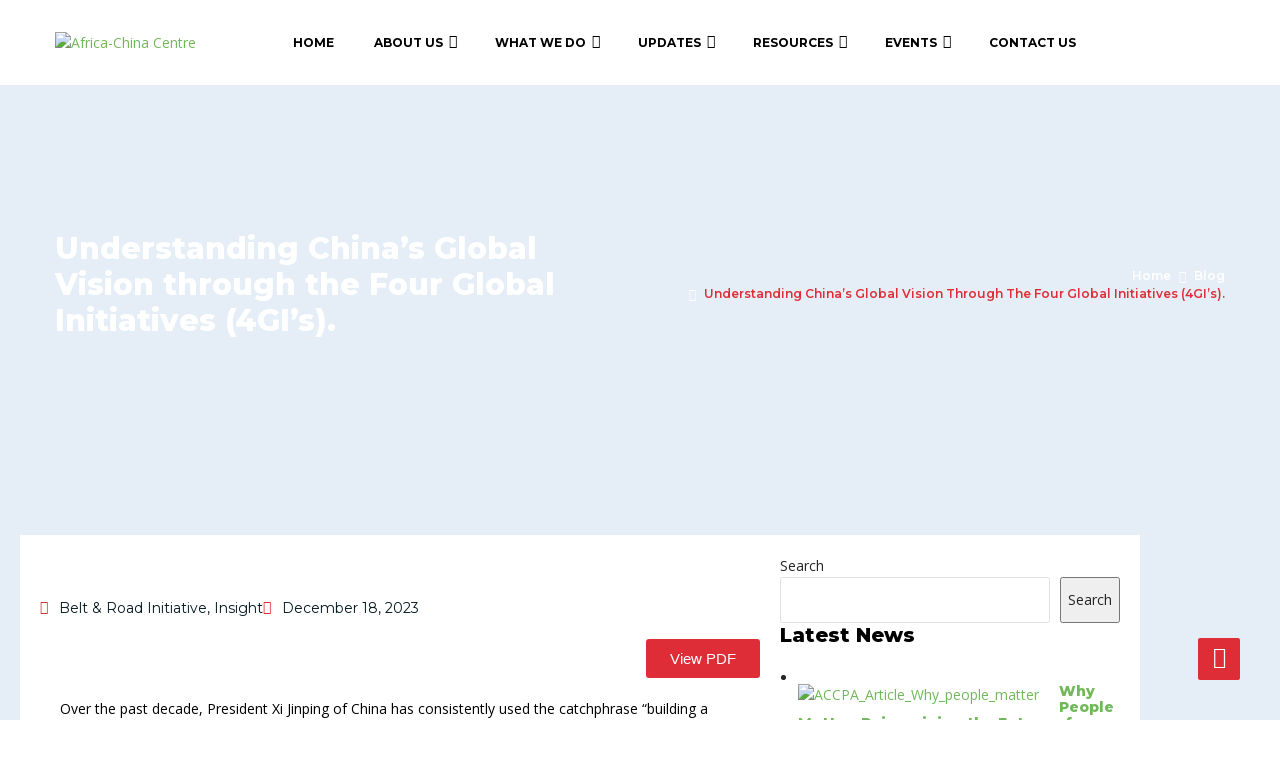

--- FILE ---
content_type: text/css
request_url: https://africachinacentre.org/wp-content/uploads/elementor/css/post-4581.css?ver=1767184474
body_size: 599
content:
.elementor-4581 .elementor-element.elementor-element-9e24042{margin-top:50px;margin-bottom:20px;padding:0px 0px 0px 0px;}.elementor-4581 .elementor-element.elementor-element-b283e2b:not(.elementor-motion-effects-element-type-background) > .elementor-widget-wrap, .elementor-4581 .elementor-element.elementor-element-b283e2b > .elementor-widget-wrap > .elementor-motion-effects-container > .elementor-motion-effects-layer{background-color:#FFFFFF;}.elementor-4581 .elementor-element.elementor-element-b283e2b > .elementor-element-populated{transition:background 0.3s, border 0.3s, border-radius 0.3s, box-shadow 0.3s;margin:0px 20px 0px 20px;--e-column-margin-right:20px;--e-column-margin-left:20px;padding:0px 0px 0px 0px;}.elementor-4581 .elementor-element.elementor-element-b283e2b > .elementor-element-populated > .elementor-background-overlay{transition:background 0.3s, border-radius 0.3s, opacity 0.3s;}.elementor-widget-theme-post-featured-image .widget-image-caption{color:var( --e-global-color-text );font-family:var( --e-global-typography-text-font-family ), Sans-serif;font-weight:var( --e-global-typography-text-font-weight );}.elementor-widget-post-info .elementor-icon-list-item:not(:last-child):after{border-color:var( --e-global-color-text );}.elementor-widget-post-info .elementor-icon-list-icon i{color:var( --e-global-color-primary );}.elementor-widget-post-info .elementor-icon-list-icon svg{fill:var( --e-global-color-primary );}.elementor-widget-post-info .elementor-icon-list-text, .elementor-widget-post-info .elementor-icon-list-text a{color:var( --e-global-color-secondary );}.elementor-widget-post-info .elementor-icon-list-item{font-family:var( --e-global-typography-text-font-family ), Sans-serif;font-weight:var( --e-global-typography-text-font-weight );}.elementor-4581 .elementor-element.elementor-element-6bde108 > .elementor-widget-container{margin:20px 0px 0px 20px;}.elementor-4581 .elementor-element.elementor-element-6bde108 .elementor-icon-list-icon i{color:var( --e-global-color-516de93 );font-size:14px;}.elementor-4581 .elementor-element.elementor-element-6bde108 .elementor-icon-list-icon svg{fill:var( --e-global-color-516de93 );--e-icon-list-icon-size:14px;}.elementor-4581 .elementor-element.elementor-element-6bde108 .elementor-icon-list-icon{width:14px;}.elementor-4581 .elementor-element.elementor-element-6bde108 .elementor-icon-list-text, .elementor-4581 .elementor-element.elementor-element-6bde108 .elementor-icon-list-text a{color:var( --e-global-color-5c6a055 );}.elementor-widget-button .elementor-button{background-color:var( --e-global-color-accent );font-family:var( --e-global-typography-accent-font-family ), Sans-serif;font-weight:var( --e-global-typography-accent-font-weight );}.elementor-4581 .elementor-element.elementor-element-66229c2 .elementor-button{background-color:var( --e-global-color-516de93 );}.elementor-4581 .elementor-element.elementor-element-66229c2 > .elementor-widget-container{margin:0px 20px 0px 0px;}.elementor-widget-theme-post-content{color:var( --e-global-color-text );font-family:var( --e-global-typography-text-font-family ), Sans-serif;font-weight:var( --e-global-typography-text-font-weight );}.elementor-4581 .elementor-element.elementor-element-b33f8e4 > .elementor-widget-container{margin:0px 40px 0px 40px;}.elementor-4581 .elementor-element.elementor-element-b33f8e4{color:#000000;font-family:"Open Sans", Sans-serif;font-size:14px;font-weight:400;}.elementor-4581 .elementor-element.elementor-element-c2fa91d:not(.elementor-motion-effects-element-type-background) > .elementor-widget-wrap, .elementor-4581 .elementor-element.elementor-element-c2fa91d > .elementor-widget-wrap > .elementor-motion-effects-container > .elementor-motion-effects-layer{background-color:#FFFFFF;}.elementor-4581 .elementor-element.elementor-element-c2fa91d > .elementor-element-populated{transition:background 0.3s, border 0.3s, border-radius 0.3s, box-shadow 0.3s;margin:0px 0px 0px 0px;--e-column-margin-right:0px;--e-column-margin-left:0px;padding:0px 20px 0px 20px;}.elementor-4581 .elementor-element.elementor-element-c2fa91d > .elementor-element-populated > .elementor-background-overlay{transition:background 0.3s, border-radius 0.3s, opacity 0.3s;}.elementor-4581 .elementor-element.elementor-element-0e7bf50 > .elementor-widget-container{margin:20px 0px 0px 0px;}.elementor-4581 .elementor-element.elementor-element-a62c429{margin-top:0px;margin-bottom:50px;}.elementor-4581 .elementor-element.elementor-element-19d7768:not(.elementor-motion-effects-element-type-background) > .elementor-widget-wrap, .elementor-4581 .elementor-element.elementor-element-19d7768 > .elementor-widget-wrap > .elementor-motion-effects-container > .elementor-motion-effects-layer{background-color:#FFFFFF;}.elementor-4581 .elementor-element.elementor-element-19d7768 > .elementor-element-populated{transition:background 0.3s, border 0.3s, border-radius 0.3s, box-shadow 0.3s;margin:0px 20px 0px 20px;--e-column-margin-right:20px;--e-column-margin-left:20px;padding:0px 0px 0px 0px;}.elementor-4581 .elementor-element.elementor-element-19d7768 > .elementor-element-populated > .elementor-background-overlay{transition:background 0.3s, border-radius 0.3s, opacity 0.3s;}.elementor-widget-heading .elementor-heading-title{font-family:var( --e-global-typography-primary-font-family ), Sans-serif;font-weight:var( --e-global-typography-primary-font-weight );text-transform:var( --e-global-typography-primary-text-transform );color:var( --e-global-color-primary );}.elementor-4581 .elementor-element.elementor-element-7fb838d > .elementor-widget-container{margin:0px 0px 0px 0px;padding:20px 0px 0px 20px;}.elementor-4581 .elementor-element.elementor-element-7fb838d{text-align:start;}.elementor-4581 .elementor-element.elementor-element-7fb838d .elementor-heading-title{font-family:"Montserrat", Sans-serif;font-weight:700;text-transform:capitalize;color:var( --e-global-color-7d9abe3 );}.elementor-widget-divider{--divider-color:var( --e-global-color-secondary );}.elementor-widget-divider .elementor-divider__text{color:var( --e-global-color-secondary );font-family:var( --e-global-typography-secondary-font-family ), Sans-serif;font-weight:var( --e-global-typography-secondary-font-weight );}.elementor-widget-divider.elementor-view-stacked .elementor-icon{background-color:var( --e-global-color-secondary );}.elementor-widget-divider.elementor-view-framed .elementor-icon, .elementor-widget-divider.elementor-view-default .elementor-icon{color:var( --e-global-color-secondary );border-color:var( --e-global-color-secondary );}.elementor-widget-divider.elementor-view-framed .elementor-icon, .elementor-widget-divider.elementor-view-default .elementor-icon svg{fill:var( --e-global-color-secondary );}.elementor-4581 .elementor-element.elementor-element-8d11472{--divider-border-style:solid;--divider-color:var( --e-global-color-0c7994c );--divider-border-width:6px;}.elementor-4581 .elementor-element.elementor-element-8d11472 > .elementor-widget-container{margin:-19px 0px 0px 0px;padding:0px 0px 0px 20px;}.elementor-4581 .elementor-element.elementor-element-8d11472 .elementor-divider-separator{width:22%;}.elementor-4581 .elementor-element.elementor-element-8d11472 .elementor-divider{padding-block-start:2px;padding-block-end:2px;}.elementor-4581 .elementor-element.elementor-element-9e21a7a > .elementor-widget-container > .jet-listing-grid > .jet-listing-grid__items, .elementor-4581 .elementor-element.elementor-element-9e21a7a > .jet-listing-grid > .jet-listing-grid__items{--columns:1;}.elementor-4581 .elementor-element.elementor-element-d3b1920 > .elementor-element-populated{transition:background 0.3s, border 0.3s, border-radius 0.3s, box-shadow 0.3s;}.elementor-4581 .elementor-element.elementor-element-d3b1920 > .elementor-element-populated > .elementor-background-overlay{transition:background 0.3s, border-radius 0.3s, opacity 0.3s;}















--- FILE ---
content_type: text/css
request_url: https://africachinacentre.org/wp-content/uploads/elementor/css/post-4618.css?ver=1767184474
body_size: 335
content:
.elementor-4618 .elementor-element.elementor-element-cd12019 .jet-listing-dynamic-image{justify-content:flex-start;}.elementor-4618 .elementor-element.elementor-element-cd12019 .jet-listing-dynamic-image__figure{align-items:flex-start;}.elementor-4618 .elementor-element.elementor-element-cd12019 .jet-listing-dynamic-image a{display:flex;justify-content:flex-start;width:100%;}.elementor-4618 .elementor-element.elementor-element-cd12019 .jet-listing-dynamic-image img{width:100%;}.elementor-4618 .elementor-element.elementor-element-cd12019 .jet-listing-dynamic-image__caption{text-align:left;}.elementor-4618 .elementor-element.elementor-element-51d001d > .elementor-widget-wrap > .elementor-widget:not(.elementor-widget__width-auto):not(.elementor-widget__width-initial):not(:last-child):not(.elementor-absolute){margin-block-end:: 0px;}.elementor-4618 .elementor-element.elementor-element-576ff06 .jet-listing-dynamic-field__content{font-size:22px;font-weight:800;text-transform:capitalize;text-align:left;}.elementor-4618 .elementor-element.elementor-element-576ff06 .jet-listing-dynamic-field .jet-listing-dynamic-field__inline-wrap{width:auto;}.elementor-4618 .elementor-element.elementor-element-576ff06 .jet-listing-dynamic-field .jet-listing-dynamic-field__content{width:auto;}.elementor-4618 .elementor-element.elementor-element-576ff06 .jet-listing-dynamic-field{justify-content:flex-start;}.elementor-widget-text-editor{font-family:var( --e-global-typography-text-font-family ), Sans-serif;font-weight:var( --e-global-typography-text-font-weight );color:var( --e-global-color-text );}.elementor-widget-text-editor.elementor-drop-cap-view-stacked .elementor-drop-cap{background-color:var( --e-global-color-primary );}.elementor-widget-text-editor.elementor-drop-cap-view-framed .elementor-drop-cap, .elementor-widget-text-editor.elementor-drop-cap-view-default .elementor-drop-cap{color:var( --e-global-color-primary );border-color:var( --e-global-color-primary );}.elementor-4618 .elementor-element.elementor-element-3146bf9{color:var( --e-global-color-7d9abe3 );}.elementor-widget-heading .elementor-heading-title{font-family:var( --e-global-typography-primary-font-family ), Sans-serif;font-weight:var( --e-global-typography-primary-font-weight );text-transform:var( --e-global-typography-primary-text-transform );color:var( --e-global-color-primary );}.elementor-4618 .elementor-element.elementor-element-5dfdea9 > .elementor-widget-container{margin:10px 0px 0px 0px;}.elementor-4618 .elementor-element.elementor-element-5dfdea9 .elementor-heading-title{color:var( --e-global-color-0c7994c );}.elementor-4618 .elementor-element.elementor-element-317d80a > .elementor-widget-container{margin:10px 0px 0px 0px;}.elementor-4618 .elementor-element.elementor-element-317d80a .jet-listing-dynamic-link__link{align-self:flex-start;font-weight:400;text-transform:none;color:var( --e-global-color-7d9abe3 );flex-direction:row;}.elementor-4618 .elementor-element.elementor-element-317d80a .jet-listing-dynamic-link__icon{color:var( --e-global-color-0c7994c );order:1;font-size:25px;}.elementor-4618 .elementor-element.elementor-element-317d80a .jet-listing-dynamic-link__icon :is(svg, path){fill:var( --e-global-color-0c7994c );}body:not(.rtl) .elementor-4618 .elementor-element.elementor-element-317d80a .jet-listing-dynamic-link__icon{margin-right:10px;}body.rtl .elementor-4618 .elementor-element.elementor-element-317d80a .jet-listing-dynamic-link__icon{margin-left:10px;}.elementor-widget-button .elementor-button{background-color:var( --e-global-color-accent );font-family:var( --e-global-typography-accent-font-family ), Sans-serif;font-weight:var( --e-global-typography-accent-font-weight );}.elementor-4618 .elementor-element.elementor-element-f9853dd .elementor-button{background-color:var( --e-global-color-516de93 );}.elementor-4618 .elementor-element.elementor-element-f9853dd > .elementor-widget-container{margin:-5px 0px 0px 0px;}.elementor-4618 .elementor-element.elementor-element-12a9768 .jet-listing-dynamic-field .jet-listing-dynamic-field__inline-wrap{width:auto;}.elementor-4618 .elementor-element.elementor-element-12a9768 .jet-listing-dynamic-field .jet-listing-dynamic-field__content{width:auto;}.elementor-4618 .elementor-element.elementor-element-12a9768 .jet-listing-dynamic-field{justify-content:flex-start;}.elementor-4618 .elementor-element.elementor-element-12a9768 .jet-listing-dynamic-field__content{text-align:left;}@media(min-width:768px){.elementor-4618 .elementor-element.elementor-element-bc0c101{width:30.322%;}.elementor-4618 .elementor-element.elementor-element-51d001d{width:69.678%;}}











--- FILE ---
content_type: text/css
request_url: https://africachinacentre.org/wp-content/uploads/elementor/css/post-3519.css?ver=1663186055
body_size: 322
content:
.elementor-3519 .elementor-element.elementor-element-d5a4d91 > .elementor-container{max-width:400px;}.elementor-3519 .elementor-element.elementor-element-6f3a4bc > .elementor-element-populated{transition:background 0.3s, border 0.3s, border-radius 0.3s, box-shadow 0.3s;}.elementor-3519 .elementor-element.elementor-element-6f3a4bc > .elementor-element-populated > .elementor-background-overlay{transition:background 0.3s, border-radius 0.3s, opacity 0.3s;}.elementor-widget-divider{--divider-color:var( --e-global-color-secondary );}.elementor-widget-divider .elementor-divider__text{color:var( --e-global-color-secondary );font-family:var( --e-global-typography-secondary-font-family ), Sans-serif;font-weight:var( --e-global-typography-secondary-font-weight );}.elementor-widget-divider.elementor-view-stacked .elementor-icon{background-color:var( --e-global-color-secondary );}.elementor-widget-divider.elementor-view-framed .elementor-icon, .elementor-widget-divider.elementor-view-default .elementor-icon{color:var( --e-global-color-secondary );border-color:var( --e-global-color-secondary );}.elementor-widget-divider.elementor-view-framed .elementor-icon, .elementor-widget-divider.elementor-view-default .elementor-icon svg{fill:var( --e-global-color-secondary );}.elementor-3519 .elementor-element.elementor-element-1444bab{--divider-border-style:solid;--divider-color:var( --e-global-color-516de93 );--divider-border-width:1px;}.elementor-3519 .elementor-element.elementor-element-1444bab .elementor-divider-separator{width:100%;}.elementor-3519 .elementor-element.elementor-element-1444bab .elementor-divider{padding-block-start:15px;padding-block-end:15px;}.elementor-widget-theme-post-title .elementor-heading-title{font-family:var( --e-global-typography-primary-font-family ), Sans-serif;font-weight:var( --e-global-typography-primary-font-weight );text-transform:var( --e-global-typography-primary-text-transform );color:var( --e-global-color-primary );}.elementor-3519 .elementor-element.elementor-element-a59937f{text-align:start;}.elementor-3519 .elementor-element.elementor-element-a59937f .elementor-heading-title{font-family:"Montserrat", Sans-serif;font-weight:600;color:#000000;}.elementor-widget-theme-post-excerpt .elementor-widget-container{font-family:var( --e-global-typography-text-font-family ), Sans-serif;font-weight:var( --e-global-typography-text-font-weight );color:var( --e-global-color-text );}.elementor-widget-theme-post-featured-image .widget-image-caption{color:var( --e-global-color-text );font-family:var( --e-global-typography-text-font-family ), Sans-serif;font-weight:var( --e-global-typography-text-font-weight );}.elementor-3519 .elementor-element.elementor-element-d9a270d > .elementor-widget-container{margin:0px 0px 0px 0px;}.elementor-3519 .elementor-element.elementor-element-d9a270d{text-align:start;}.elementor-widget-button .elementor-button{background-color:var( --e-global-color-accent );font-family:var( --e-global-typography-accent-font-family ), Sans-serif;font-weight:var( --e-global-typography-accent-font-weight );}.elementor-3519 .elementor-element.elementor-element-d5edc29 .elementor-button{background-color:#61CE7000;fill:var( --e-global-color-516de93 );color:var( --e-global-color-516de93 );}.elementor-3519 .elementor-element.elementor-element-d5edc29 > .elementor-widget-container{margin:-10px 0px 0px -20px;}.elementor-3519 .elementor-element.elementor-element-d5edc29 .elementor-button-content-wrapper{flex-direction:row-reverse;}.elementor-widget-post-info .elementor-icon-list-item:not(:last-child):after{border-color:var( --e-global-color-text );}.elementor-widget-post-info .elementor-icon-list-icon i{color:var( --e-global-color-primary );}.elementor-widget-post-info .elementor-icon-list-icon svg{fill:var( --e-global-color-primary );}.elementor-widget-post-info .elementor-icon-list-text, .elementor-widget-post-info .elementor-icon-list-text a{color:var( --e-global-color-secondary );}.elementor-widget-post-info .elementor-icon-list-item{font-family:var( --e-global-typography-text-font-family ), Sans-serif;font-weight:var( --e-global-typography-text-font-weight );}.elementor-3519 .elementor-element.elementor-element-32d5fe4 .elementor-icon-list-icon i{color:var( --e-global-color-516de93 );font-size:14px;}.elementor-3519 .elementor-element.elementor-element-32d5fe4 .elementor-icon-list-icon svg{fill:var( --e-global-color-516de93 );--e-icon-list-icon-size:14px;}.elementor-3519 .elementor-element.elementor-element-32d5fe4 .elementor-icon-list-icon{width:14px;}.elementor-3519 .elementor-element.elementor-element-32d5fe4 .elementor-icon-list-text, .elementor-3519 .elementor-element.elementor-element-32d5fe4 .elementor-icon-list-text a{color:#000000;}















--- FILE ---
content_type: text/css
request_url: https://africachinacentre.org/wp-content/uploads/elementor/css/post-4039.css?ver=1767183868
body_size: -78
content:
.elementor-4039 .elementor-element.elementor-element-322a259{--grid-template-columns:repeat(0, auto);--icon-size:22px;--grid-column-gap:5px;--grid-row-gap:0px;}.elementor-4039 .elementor-element.elementor-element-322a259 .elementor-widget-container{text-align:center;}.elementor-4039 .elementor-element.elementor-element-322a259 .elementor-social-icon{background-color:#02010100;}.elementor-4039 .elementor-element.elementor-element-322a259 .elementor-social-icon i{color:var( --e-global-color-516de93 );}.elementor-4039 .elementor-element.elementor-element-322a259 .elementor-social-icon svg{fill:var( --e-global-color-516de93 );}.elementor-4039 .elementor-element.elementor-element-973a5f8 > .elementor-widget-container{padding:20px 0px 20px 0px;}body .cc-window{color:var( --e-global-color-bf7d05b );background-color:var( --e-global-color-516de93 );}body .cc-window .cc-message a{color:var( --e-global-color-7d9abe3 );}body .cc-window .cc-message a:hover{color:#4593E3 !important;}body .cc-window a.cc-btn.cc-dismiss{color:var( --e-global-color-516de93 );background-color:var( --e-global-color-bf7d05b );}





--- FILE ---
content_type: text/css
request_url: https://africachinacentre.org/wp-content/uploads/elementor/css/post-4450.css?ver=1767183868
body_size: 299
content:
.elementor-widget-form .pafe-calculated-fields-form{font-family:var( --e-global-typography-primary-font-family ), Sans-serif;font-weight:var( --e-global-typography-primary-font-weight );text-transform:var( --e-global-typography-primary-text-transform );}.elementor-widget-form .image_picker_selector .thumbnail p{font-family:var( --e-global-typography-primary-font-family ), Sans-serif;font-weight:var( --e-global-typography-primary-font-weight );text-transform:var( --e-global-typography-primary-text-transform );}.elementor-widget-form .elementor-field-group > label, .elementor-widget-form .elementor-field-subgroup label{color:var( --e-global-color-text );}.elementor-widget-form .elementor-field-group > label{font-family:var( --e-global-typography-text-font-family ), Sans-serif;font-weight:var( --e-global-typography-text-font-weight );}.elementor-widget-form .elementor-field-type-html{color:var( --e-global-color-text );font-family:var( --e-global-typography-text-font-family ), Sans-serif;font-weight:var( --e-global-typography-text-font-weight );}.elementor-widget-form .elementor-field-group .elementor-field{color:var( --e-global-color-text );}.elementor-widget-form .elementor-field-group .elementor-field, .elementor-widget-form .elementor-field-subgroup label{font-family:var( --e-global-typography-text-font-family ), Sans-serif;font-weight:var( --e-global-typography-text-font-weight );}.elementor-widget-form .elementor-button{font-family:var( --e-global-typography-accent-font-family ), Sans-serif;font-weight:var( --e-global-typography-accent-font-weight );}.elementor-widget-form .e-form__buttons__wrapper__button-next{background-color:var( --e-global-color-accent );}.elementor-widget-form .elementor-button[type="submit"]{background-color:var( --e-global-color-accent );}.elementor-widget-form .e-form__buttons__wrapper__button-previous{background-color:var( --e-global-color-accent );}.elementor-widget-form .elementor-message{font-family:var( --e-global-typography-text-font-family ), Sans-serif;font-weight:var( --e-global-typography-text-font-weight );}.elementor-widget-form .e-form__indicators__indicator, .elementor-widget-form .e-form__indicators__indicator__label{font-family:var( --e-global-typography-accent-font-family ), Sans-serif;font-weight:var( --e-global-typography-accent-font-weight );}.elementor-widget-form{--e-form-steps-indicator-inactive-primary-color:var( --e-global-color-text );--e-form-steps-indicator-active-primary-color:var( --e-global-color-accent );--e-form-steps-indicator-completed-primary-color:var( --e-global-color-accent );--e-form-steps-indicator-progress-color:var( --e-global-color-accent );--e-form-steps-indicator-progress-background-color:var( --e-global-color-text );--e-form-steps-indicator-progress-meter-color:var( --e-global-color-text );}.elementor-widget-form .e-form__indicators__indicator__progress__meter{font-family:var( --e-global-typography-accent-font-family ), Sans-serif;font-weight:var( --e-global-typography-accent-font-weight );}.elementor-4450 .elementor-element.elementor-element-e6a453a ul.thumbnails.image_picker_selector li{width:25% !important;padding:10px !important;}.elementor-4450 .elementor-element.elementor-element-e6a453a ul.thumbnails.image_picker_selector{margin:-10px -10px -10px -10px;}.elementor-4450 .elementor-element.elementor-element-e6a453a .elementor-field-group{padding-right:calc( 10px/2 );padding-left:calc( 10px/2 );margin-bottom:10px;}.elementor-4450 .elementor-element.elementor-element-e6a453a .elementor-form-fields-wrapper{margin-left:calc( -10px/2 );margin-right:calc( -10px/2 );margin-bottom:-10px;}.elementor-4450 .elementor-element.elementor-element-e6a453a .elementor-field-group.recaptcha_v3-bottomleft, .elementor-4450 .elementor-element.elementor-element-e6a453a .elementor-field-group.recaptcha_v3-bottomright{margin-bottom:0;}body.rtl .elementor-4450 .elementor-element.elementor-element-e6a453a .elementor-labels-inline .elementor-field-group > label{padding-left:0px;}body:not(.rtl) .elementor-4450 .elementor-element.elementor-element-e6a453a .elementor-labels-inline .elementor-field-group > label{padding-right:0px;}body .elementor-4450 .elementor-element.elementor-element-e6a453a .elementor-labels-above .elementor-field-group > label{padding-bottom:0px;}.elementor-4450 .elementor-element.elementor-element-e6a453a .elementor-field-type-html{padding-bottom:0px;}.elementor-4450 .elementor-element.elementor-element-e6a453a .elementor-field-group .elementor-field:not(.elementor-select-wrapper){background-color:#ffffff;}.elementor-4450 .elementor-element.elementor-element-e6a453a .elementor-field-group .elementor-select-wrapper select{background-color:#ffffff;}.elementor-4450 .elementor-element.elementor-element-e6a453a .e-form__buttons__wrapper__button-next{background-color:var( --e-global-color-516de93 );color:#ffffff;}.elementor-4450 .elementor-element.elementor-element-e6a453a .elementor-button[type="submit"]{background-color:var( --e-global-color-516de93 );color:#ffffff;}.elementor-4450 .elementor-element.elementor-element-e6a453a .elementor-button[type="submit"] svg *{fill:#ffffff;}.elementor-4450 .elementor-element.elementor-element-e6a453a .e-form__buttons__wrapper__button-previous{color:#ffffff;}.elementor-4450 .elementor-element.elementor-element-e6a453a .e-form__buttons__wrapper__button-next:hover{color:#ffffff;}.elementor-4450 .elementor-element.elementor-element-e6a453a .elementor-button[type="submit"]:hover{color:#ffffff;}.elementor-4450 .elementor-element.elementor-element-e6a453a .elementor-button[type="submit"]:hover svg *{fill:#ffffff;}.elementor-4450 .elementor-element.elementor-element-e6a453a .e-form__buttons__wrapper__button-previous:hover{color:#ffffff;}.elementor-4450 .elementor-element.elementor-element-e6a453a{--e-form-steps-indicators-spacing:20px;--e-form-steps-indicator-padding:30px;--e-form-steps-indicator-inactive-secondary-color:#ffffff;--e-form-steps-indicator-active-secondary-color:#ffffff;--e-form-steps-indicator-completed-secondary-color:#ffffff;--e-form-steps-divider-width:1px;--e-form-steps-divider-gap:10px;}


